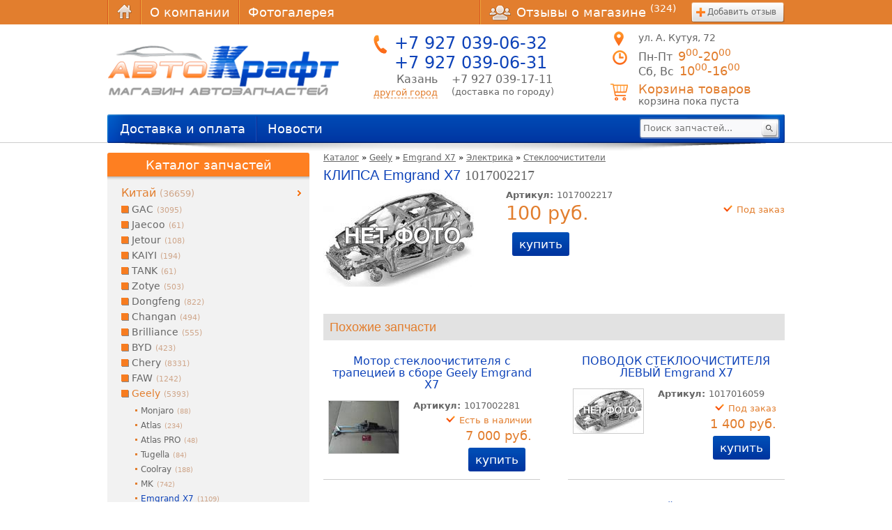

--- FILE ---
content_type: text/html; charset=utf-8
request_url: http://autocraft-kzn.ru/geely/emgrand-x7/elektrika/stekloochistiteli/klipsa-emgrand-x7
body_size: 10344
content:
<!DOCTYPE html>
<!--[if IEMobile 7]><html class="iem7"  lang="ru" dir="ltr"><![endif]-->
<!--[if lte IE 6]><html class="lt-ie9 lt-ie8 lt-ie7"  lang="ru" dir="ltr"><![endif]-->
<!--[if (IE 7)&(!IEMobile)]><html class="lt-ie9 lt-ie8"  lang="ru" dir="ltr"><![endif]-->
<!--[if IE 8]><html class="lt-ie9"  lang="ru" dir="ltr"><![endif]-->
<!--[if (gte IE 9)|(gt IEMobile 7)]><!--><html  lang="ru" dir="ltr"><!--<![endif]-->

<head profile="http://www.w3.org/1999/xhtml/vocab">
  <meta charset="utf-8" />
<link rel="shortcut icon" href="http://autocraft-kzn.ru/favicon.ico" type="image/vnd.microsoft.icon" />
<link rel="canonical" href="http://autocraft-kzn.ru/geely/emgrand-x7/elektrika/stekloochistiteli/klipsa-emgrand-x7" />
<meta name="generator" content="Drupal 7 (http://drupal.org)" />
  <title>КЛИПСА Emgrand X7 1017002217| Автозапчасти «AвтоKрафт»</title>
  <meta http-equiv="cleartype" content="on">

      <meta name="yandex-verification" content="48e6d6c229d39175">
<meta name="google-site-verification" content="sv2MRlPcCKsf2SHSjHgh4dp9eydD-RoPPS7FSRraCF4">
  
  <link type="text/css" rel="stylesheet" href="http://autocraft-kzn.ru/sites/default/files/css/css_791YXBaKKm1ORM_7huSKEsIV9tSWq6wmRkERhuXpN6w.css" media="all" />
<link type="text/css" rel="stylesheet" href="http://autocraft-kzn.ru/sites/default/files/css/css_dulC0JTq7K42l48h_PEW2KxsPJ8N3QSp6n-RzMiqSBc.css" media="all" />
<link type="text/css" rel="stylesheet" href="http://autocraft-kzn.ru/sites/default/files/css/css_pywdeLCF9E5CBXttvL0sTmcQUPXRWLEFt0e-QEN1oTc.css" media="all" />
<link type="text/css" rel="stylesheet" href="http://autocraft-kzn.ru/sites/default/files/css/css_Om4Jv2u4t3H3dh7B8r8Y_UYuGn_QdlfCQtJMe4O3ctM.css" media="all" />
  <script src="http://autocraft-kzn.ru/sites/all/modules/jquery_update/replace/jquery/1.8/jquery.min.js?v=1.8.2"></script>
<script src="http://autocraft-kzn.ru/misc/jquery.once.js?v=1.2"></script>
<script src="http://autocraft-kzn.ru/misc/drupal.js?ssrkow"></script>
<script src="http://autocraft-kzn.ru/sites/all/modules/jquery_update/replace/ui/external/jquery.cookie.js?v=67fb34f6a866c40d0570"></script>
<script src="http://autocraft-kzn.ru/sites/all/modules/jquery_update/replace/misc/jquery.form.min.js?v=2.69"></script>
<script src="http://autocraft-kzn.ru/misc/ajax.js?v=7.42"></script>
<script src="http://autocraft-kzn.ru/sites/all/modules/jquery_update/js/jquery_update.js?v=0.0.1"></script>
<script src="http://autocraft-kzn.ru/sites/all/modules/admin_menu/admin_devel/admin_devel.js?ssrkow"></script>
<script src="http://autocraft-kzn.ru/sites/all/modules/ecart/ecart.js?ssrkow"></script>
<script src="http://autocraft-kzn.ru/sites/all/modules/effectif/effe_base/js/effe_base.js?ssrkow"></script>
<script src="http://autocraft-kzn.ru/sites/default/files/languages/ru_po0n0y4kbQ5Uc2WiI54v3LS7AOaJeZwzu1EXd1aDTb4.js?ssrkow"></script>
<script src="http://autocraft-kzn.ru/sites/all/libraries/colorbox/jquery.colorbox-min.js?ssrkow"></script>
<script src="http://autocraft-kzn.ru/sites/all/modules/colorbox/js/colorbox.js?ssrkow"></script>
<script src="http://autocraft-kzn.ru/sites/all/modules/colorbox/styles/default/colorbox_default_style.js?ssrkow"></script>
<script src="http://autocraft-kzn.ru/sites/all/modules/colorbox/js/colorbox_load.js?ssrkow"></script>
<script src="http://autocraft-kzn.ru/misc/progress.js?v=7.42"></script>
<script src="http://autocraft-kzn.ru/sites/all/modules/ctools/js/modal.js?ssrkow"></script>
<script src="http://autocraft-kzn.ru/sites/all/modules/effectif/effe_modal/js/effe-modal.js?ssrkow"></script>
<script src="http://autocraft-kzn.ru/sites/all/libraries/flexslider/jquery.flexslider-min.js?ssrkow"></script>
<script src="http://autocraft-kzn.ru/sites/all/modules/autocraft/ac_catalog/dhtml_menu.js?ssrkow"></script>
<script src="http://autocraft-kzn.ru/sites/all/themes/autocraft2/js/autocraft.js?ssrkow"></script>
<script src="http://autocraft-kzn.ru/sites/all/themes/autocraft2/js/masonry.pkgd.min.js?ssrkow"></script>
<script>jQuery.extend(Drupal.settings, {"basePath":"\/","pathPrefix":"","ajaxPageState":{"theme":"autocraft2","theme_token":"yJkhwfF7OTM-tCxLPRr96LmlvDFNd8VCxJr1NoyVgrQ","jquery_version":"1.8","js":{"sites\/all\/modules\/jquery_update\/replace\/jquery\/1.8\/jquery.min.js":1,"misc\/jquery.once.js":1,"misc\/drupal.js":1,"sites\/all\/modules\/jquery_update\/replace\/ui\/external\/jquery.cookie.js":1,"sites\/all\/modules\/jquery_update\/replace\/misc\/jquery.form.min.js":1,"misc\/ajax.js":1,"sites\/all\/modules\/jquery_update\/js\/jquery_update.js":1,"sites\/all\/modules\/admin_menu\/admin_devel\/admin_devel.js":1,"sites\/all\/modules\/ecart\/ecart.js":1,"sites\/all\/modules\/effectif\/effe_base\/js\/effe_base.js":1,"public:\/\/languages\/ru_po0n0y4kbQ5Uc2WiI54v3LS7AOaJeZwzu1EXd1aDTb4.js":1,"sites\/all\/libraries\/colorbox\/jquery.colorbox-min.js":1,"sites\/all\/modules\/colorbox\/js\/colorbox.js":1,"sites\/all\/modules\/colorbox\/styles\/default\/colorbox_default_style.js":1,"sites\/all\/modules\/colorbox\/js\/colorbox_load.js":1,"misc\/progress.js":1,"sites\/all\/modules\/ctools\/js\/modal.js":1,"sites\/all\/modules\/effectif\/effe_modal\/js\/effe-modal.js":1,"sites\/all\/libraries\/flexslider\/jquery.flexslider-min.js":1,"sites\/all\/modules\/autocraft\/ac_catalog\/dhtml_menu.js":1,"sites\/all\/themes\/autocraft2\/js\/autocraft.js":1,"sites\/all\/themes\/autocraft2\/js\/masonry.pkgd.min.js":1},"css":{"modules\/system\/system.base.css":1,"modules\/system\/system.menus.css":1,"modules\/system\/system.messages.css":1,"modules\/system\/system.theme.css":1,"sites\/all\/modules\/date\/date_api\/date.css":1,"sites\/all\/modules\/ecart\/ecart.css":1,"modules\/field\/theme\/field.css":1,"modules\/node\/node.css":1,"modules\/user\/user.css":1,"sites\/all\/modules\/views\/css\/views.css":1,"sites\/all\/modules\/ckeditor\/ckeditor.css":1,"sites\/all\/modules\/colorbox\/styles\/default\/colorbox_default_style.css":1,"sites\/all\/modules\/ctools\/css\/ctools.css":1,"sites\/all\/modules\/ctools\/css\/modal.css":1,"sites\/all\/modules\/effectif\/effe_modal\/css\/effe-modal.css":1,"\/assets\/css\/flexslider_img.css":1,"sites\/all\/libraries\/flexslider\/flexslider.css":1,"sites\/all\/modules\/effectif\/effe_content_slide_2\/css\/effe_content_slide_2.css":1,"sites\/all\/modules\/autocraft\/ac_catalog\/dhtml_menu.css":1,"sites\/all\/themes\/autocraft2\/system.menus.css":1,"sites\/all\/themes\/autocraft2\/css\/normalize.css":1,"sites\/all\/themes\/autocraft2\/css\/layouts\/fixed-width.css":1,"sites\/all\/themes\/autocraft2\/css\/page-backgrounds.css":1,"sites\/all\/themes\/autocraft2\/css\/tabs.css":1,"sites\/all\/themes\/autocraft2\/css\/pages.css":1,"sites\/all\/themes\/autocraft2\/css\/blocks.css":1,"sites\/all\/themes\/autocraft2\/css\/navigation.css":1,"sites\/all\/themes\/autocraft2\/css\/views-styles.css":1,"sites\/all\/themes\/autocraft2\/css\/nodes.css":1,"sites\/all\/themes\/autocraft2\/css\/comments.css":1,"sites\/all\/themes\/autocraft2\/css\/forms.css":1,"sites\/all\/themes\/autocraft2\/css\/fields.css":1,"sites\/all\/themes\/autocraft2\/css\/print.css":1,"sites\/all\/themes\/autocraft2\/css\/effe-style.css":1}},"colorbox":{"transition":"elastic","speed":"350","opacity":"0.85","slideshow":false,"slideshowAuto":true,"slideshowSpeed":"2500","slideshowStart":"start slideshow","slideshowStop":"stop slideshow","current":"{current} \u0438\u0437 {total}","previous":"\u00ab \u041d\u0430\u0437\u0430\u0434","next":"\u0412\u043f\u0435\u0440\u0435\u0434 \u00bb","close":"\u0417\u0430\u043a\u0440\u044b\u0442\u044c","overlayClose":true,"maxWidth":"95%","maxHeight":"95%","initialWidth":"300","initialHeight":"250","fixed":true,"scrolling":true},"CToolsModal":{"loadingText":"\u0417\u0430\u0433\u0440\u0443\u0437\u043a\u0430...","closeText":"\u0417\u0430\u043a\u0440\u044b\u0442\u044c \u041e\u043a\u043d\u043e","closeImage":"\u003Cimg src=\u0022http:\/\/autocraft-kzn.ru\/sites\/all\/modules\/ctools\/images\/icon-close-window.png\u0022 alt=\u0022\u0417\u0430\u043a\u0440\u044b\u0442\u044c \u043e\u043a\u043d\u043e\u0022 title=\u0022\u0417\u0430\u043a\u0440\u044b\u0442\u044c \u043e\u043a\u043d\u043e\u0022 \/\u003E","throbber":"\u003Cimg src=\u0022http:\/\/autocraft-kzn.ru\/sites\/all\/modules\/ctools\/images\/throbber.gif\u0022 alt=\u0022\u0417\u0430\u0433\u0440\u0443\u0437\u043a\u0430\u0022 title=\u0022\u0417\u0430\u0433\u0440\u0443\u0437\u043a\u0430...\u0022 \/\u003E"},"effe-style-small":{"modalSize":{"type":"fixed","width":460,"height":140,"contentRight":120,"contentBottom":0},"modalOptions":{"opacity":0.8,"background-color":"#000000"},"closeText":"","throbber":"\u003Cimg src=\u0022http:\/\/autocraft-kzn.ru\/sites\/all\/modules\/effectif\/effe_modal\/images\/ajax-loader.gif\u0022 alt=\u0022\u0022 \/\u003E","animation":"fadeIn","animationSpeed":"fast","modalTheme":"EffeModalPopup"},"effe-style-medium":{"modalSize":{"type":"fixed","width":500,"height":140,"contentRight":40,"contentBottom":0},"modalOptions":{"opacity":0.8,"background-color":"#000000"},"closeText":"","throbber":"\u003Cimg src=\u0022http:\/\/autocraft-kzn.ru\/sites\/all\/modules\/effectif\/effe_modal\/images\/ajax-loader.gif\u0022 alt=\u0022\u0022 \/\u003E","animation":"fadeIn","animationSpeed":"fast","modalTheme":"EffeModalPopup"},"effe-style-big":{"modalSize":{"type":"fixed","width":850,"height":500,"contentRight":40,"contentBottom":0},"modalOptions":{"opacity":0.8,"background-color":"#000000"},"closeText":"","throbber":"\u003Cimg src=\u0022http:\/\/autocraft-kzn.ru\/sites\/all\/modules\/effectif\/effe_modal\/images\/ajax-loader.gif\u0022 alt=\u0022\u0022 \/\u003E","animation":"fadeIn","animationSpeed":"fast","modalTheme":"EffeModalPopup"},"effe-style-medium-2":{"modalSize":{"type":"fixed","width":500,"height":140,"contentRight":120,"contentBottom":0},"modalOptions":{"opacity":0.8,"background-color":"#000000"},"closeText":"","throbber":"\u003Cimg src=\u0022http:\/\/autocraft-kzn.ru\/sites\/all\/modules\/effectif\/effe_modal\/images\/ajax-loader.gif\u0022 alt=\u0022\u0022 \/\u003E","animation":"fadeIn","animationSpeed":"fast","modalTheme":"EffeModalPopup"},"effe-style-big-2":{"modalSize":{"type":"fixed","width":850,"height":500,"contentRight":120,"contentBottom":0},"modalOptions":{"opacity":0.8,"background-color":"#000000"},"closeText":"","throbber":"\u003Cimg src=\u0022http:\/\/autocraft-kzn.ru\/sites\/all\/modules\/effectif\/effe_modal\/images\/ajax-loader.gif\u0022 alt=\u0022\u0022 \/\u003E","animation":"fadeIn","animationSpeed":"fast","modalTheme":"EffeModalPopup"},"effeDhtmlMenu":{"nav":"none","animation":{"effects":{"height":"height","opacity":"opacity","width":false},"speed":500},"effects":{"siblings":"close-same-tree","children":"none","remember":false}}});</script>
      <!--[if lt IE 9]>
    <script src="/sites/all/themes/zen/js/html5-respond.js"></script>
    <![endif]-->
  </head>
<body class="html not-front not-logged-in one-sidebar sidebar-first page-node page-node- page-node-11512 node-type-product section-geely" >
      
<div id="page">
  <div id="header-wrapper">
    <div id="top-panel-wrapper">
      <div class="page-section">
        <div id="top-panel" class="clearfix">
                    <nav id="top-menu" role="navigation">
            <div class="element-invisible">Верхнее меню</div><ul class="links inline-float clearfix"><li class="menu-3095 first"><a href="http://autocraft-kzn.ru/" title="">Главная</a></li>
<li class="menu-677"><a href="http://autocraft-kzn.ru/about">О компании</a></li>
<li class="menu-3150 last"><a href="http://autocraft-kzn.ru/photo">Фотогалерея</a></li>
</ul>          </nav>
          
                    <div id="reviews">
            <div class="element-invisible">Отзывы</div><ul class="links inline-float"><li class="reviews first"><a href="http://autocraft.pro/guestbook" rel="nofollow"><span class="icon"></span>Отзывы о магазине <sup class="count">(324)</sup></a></li>
<li class="add-review last"><a href="http://autocraft.pro/guestbook/sign" rel="nofollow">Добавить отзыв</a></li>
</ul>          </div>
                  </div><!--/#top-panel-->
      </div>
    </div><!--/#top-panel-wrapper-->

    <div class="page-section">
      <header id="header" role="banner" class="">

                  <a href="http://autocraft-kzn.ru/" title="Главная" rel="nofollow" id="logo"><img src="http://autocraft-kzn.ru/sites/all/themes/autocraft2/logo.png" alt="Главная" /></a>
        
       <div class="phones">
         <div class="icon"></div>
         <div class="phone main-phone">
           <div class="phone-8800" style="margin-bottom: 10px;">
            <div class="number">
              +7 927 039-06-32
            </div>
             <!--<div class="desc">звонок по России бесплатный</div>-->
           </div>
           <div class="phone-8800">
            <div class="number">
              +7 927 039-06-31
            </div>
             <!--<div class="desc">звонок по России бесплатный</div>-->
           </div>
         </div>
         <div class="filials"><div class="main"><div class="filial"><div class="city">Казань<br/><a href="http://autocraft-kzn.ru/e-modal/ac_forms_no_my_city/nojs" rel="nofollow" class="ctools-use-modal ctools-modal-effe-style-medium city-select">другой город</a></div><div class="filial-phones"><div class="phone"><span class="number">+7 927 039-17-11</span><span class="desc">(доставка по городу)</span></div></div></div></div></div>       </div>
                <div class="address">
            <div class="icon"></div>
            <div class="value">
              ул. А. Кутуя, 72
            </div>
          </div>
                 <div class="worktime-shedule">
         <div class="icon"></div>
         <div class="worktime">
           <span class="days">Пн-Пт</span>
           <span class="time">9<sup>00</sup>-20<sup>00</sup></span>
         </div>
         <div class="worktime">
           <span class="days">Сб, Вс</span>
           <span class="time">10<sup>00</sup>-16<sup>00</sup></span>
         </div>
       </div>
        <div class="cart" style="float: right;left: 446px;bottom: 0;">
          
<div id="block-ecart-shopping-cart" class="block block-ecart collapsible collapsed first last odd">

        <div  class="block__title block-title">Корзина товаров</div>
    
  <div class="icon"></div>  <div class="cart-state empty-message">корзина пока пуста</div>
</div><!-- /.block -->
        </div>
      </header>
    </div>
  </div>

  <div id="main-wrapper">
    <div id="main" class="page-section">

      <div id="content" class="column" role="main">
        
        <div class="breadcrumb" xmlns:v="http://rdf.data-vocabulary.org/#"><span class="inline odd first" typeof="v:Breadcrumb"><a href="http://autocraft-kzn.ru/" rel="v:url" property="v:title">Каталог</a></span> <span class="delimiter">»</span> <span class="inline even" typeof="v:Breadcrumb"><a href="http://autocraft-kzn.ru/geely" rel="v:url" property="v:title">Geely</a></span> <span class="delimiter">»</span> <span class="inline odd" typeof="v:Breadcrumb"><a href="http://autocraft-kzn.ru/geely/emgrand-x7" rel="v:url" property="v:title">Emgrand X7</a></span> <span class="delimiter">»</span> <span class="inline even" typeof="v:Breadcrumb"><a href="http://autocraft-kzn.ru/geely/emgrand-x7/elektrika" rel="v:url" property="v:title">Электрика</a></span> <span class="delimiter">»</span> <span class="inline odd last" typeof="v:Breadcrumb"><a href="http://autocraft-kzn.ru/geely/emgrand-x7/elektrika/stekloochistiteli" rel="v:url" property="v:title">Стеклоочистители</a></span></div>        <a id="main-content"></a>
                          <h1 class="title" id="page-title">КЛИПСА Emgrand X7 <span class="sku">1017002217</span></h1>
                                                
        <div class="content-wrapper">
          



<article
  class="auto-product node-11512 node node-product view-mode-full clearfix">

  
    <div class="product-info clearfix">
    <div class="left">
      <div class="product-image"><a href="http://autocraft-kzn.ru/sites/default/files/styles/large/public/default_images/default_part_0.jpg?itok=PCgsZF5v" title="КЛИПСА Emgrand X7" class="colorbox" rel="gallery-node-11512"><img src="http://autocraft-kzn.ru/sites/default/files/styles/medium/public/default_images/default_part_0.jpg?itok=yZUmBU7j" alt="" title="" /></a></div>    </div>
    <div class="right">
      <div class="articul"><span class="label">Артикул: </span>1017002217</div><div class="product-stock stock-out">Под заказ</div>
      <div class="price">
      <div class="ecart-price">100 руб.</div>      </div>
      <div class="ecart-add-to-cart"><a href="http://autocraft-kzn.ru/cart/add/11512/nojs" class="button ecart-add-to-cart-link" rel="nofollow" id="ecart-add-to-cart-link-11512">купить</a></div>    </div>
  </div>
  <div class="product-addons clearfix"><h2 class="addons-title">Похожие запчасти</h2><div class="view view-products view-id-products view-display-id-addons view-dom-id-344172eb22849b38ba7a644c8f1ac3fe">
        
  
  
      <div class="view-content">
        <div class="product col-1">
    
  <div class="title"><a href="http://autocraft-kzn.ru/geely/emgrand-x7/elektrika/stekloochistiteli/motor-stekloochestitelya-s-trapeciey-v-sbore-emgrand-x7">Мотор стеклоочистителя с трапецией в сборе Geely Emgrand X7</a></div>


  <div class="product-image"><a href="http://autocraft-kzn.ru/sites/default/files/styles/large/public/images/products/motor_stekloochistitelya_s_trapeciey_v_sbore_geely_emgrand_x7_1017002281.jpg?itok=DXwc19wA" title="Мотор стеклоочистителя с трапецией в сборе Geely Emgrand X7  1017002281" class="colorbox" rel="products_gallery"><img src="http://autocraft-kzn.ru/sites/default/files/styles/thumbnail/public/images/products/motor_stekloochistitelya_s_trapeciey_v_sbore_geely_emgrand_x7_1017002281.jpg?itok=ETT78Dk4" width="100" height="75" alt="Мотор стеклоочистителя с трапецией в сборе Geely Emgrand X7 1017002281" title="Мотор стеклоочистителя с трапецией в сборе Geely Emgrand X7  1017002281" /></a></div>  <div class="product-info clearfix">
    <div class="articul"><span class="label">Артикул: </span>1017002281</div><div class="product-stock stock-in">Есть в наличии</div>
    <div class="price">
      <div class="ecart-price">7 000 руб.</div>    </div>

    <div class="ecart-add-to-cart"><a href="http://autocraft-kzn.ru/cart/add/11505/nojs" class="button ecart-add-to-cart-link" rel="nofollow" id="ecart-add-to-cart-link-11505">купить</a></div>  </div>

  </div>
  <div class="product col-2">
    
  <div class="title"><a href="http://autocraft-kzn.ru/geely/emgrand-x7/elektrika/stekloochistiteli/povodok-stekloochistitelya-levyy-emgrand-x7">ПОВОДОК СТЕКЛООЧИСТИТЕЛЯ ЛЕВЫЙ Emgrand X7</a></div>


  <div class="product-image"><a href="http://autocraft-kzn.ru/sites/default/files/styles/large/public/default_images/default_part_0.jpg?itok=PCgsZF5v" title="ПОВОДОК СТЕКЛООЧИСТИТЕЛЯ ЛЕВЫЙ Emgrand X7" class="colorbox" rel="products_gallery"><img src="http://autocraft-kzn.ru/sites/default/files/styles/thumbnail/public/default_images/default_part_0.jpg?itok=Mk45PQWD" alt="" title="" /></a></div>  <div class="product-info clearfix">
    <div class="articul"><span class="label">Артикул: </span>1017016059</div><div class="product-stock stock-out">Под заказ</div>
    <div class="price">
      <div class="ecart-price">1 400 руб.</div>    </div>

    <div class="ecart-add-to-cart"><a href="http://autocraft-kzn.ru/cart/add/11506/nojs" class="button ecart-add-to-cart-link" rel="nofollow" id="ecart-add-to-cart-link-11506">купить</a></div>  </div>

  </div>
  <div class="product col-1">
    
  <div class="title"><a href="http://autocraft-kzn.ru/geely/emgrand-x7/elektrika/stekloochistiteli/shchetka-stekl-emgrand-x7">Щетка стекл Emgrand X7</a></div>


  <div class="product-image"><a href="http://autocraft-kzn.ru/sites/default/files/styles/large/public/default_images/default_part_0.jpg?itok=PCgsZF5v" title="Щетка стекл Emgrand X7" class="colorbox" rel="products_gallery"><img src="http://autocraft-kzn.ru/sites/default/files/styles/thumbnail/public/default_images/default_part_0.jpg?itok=Mk45PQWD" alt="" title="" /></a></div>  <div class="product-info clearfix">
    <div class="articul"><span class="label">Артикул: </span>3397004673</div><div class="product-stock stock-out">Под заказ</div>
    <div class="price">
      <div class="ecart-price">550 руб.</div>    </div>

    <div class="ecart-add-to-cart"><a href="http://autocraft-kzn.ru/cart/add/11507/nojs" class="button ecart-add-to-cart-link" rel="nofollow" id="ecart-add-to-cart-link-11507">купить</a></div>  </div>

  </div>
  <div class="product col-2">
    
  <div class="title"><a href="http://autocraft-kzn.ru/geely/emgrand-x7/elektrika/stekloochistiteli/zaglushka-gayki-dvornikov-emgrand-x7">ЗАГЛУШКА ГАЙКИ ДВОРНИКОВ Emgrand X7</a></div>


  <div class="product-image"><a href="http://autocraft-kzn.ru/sites/default/files/styles/large/public/default_images/default_part_0.jpg?itok=PCgsZF5v" title="ЗАГЛУШКА ГАЙКИ ДВОРНИКОВ Emgrand X7" class="colorbox" rel="products_gallery"><img src="http://autocraft-kzn.ru/sites/default/files/styles/thumbnail/public/default_images/default_part_0.jpg?itok=Mk45PQWD" alt="" title="" /></a></div>  <div class="product-info clearfix">
    <div class="articul"><span class="label">Артикул: </span>1017019829</div><div class="product-stock stock-out">Под заказ</div>
    <div class="price">
      <div class="ecart-price">100 руб.</div>    </div>

    <div class="ecart-add-to-cart"><a href="http://autocraft-kzn.ru/cart/add/11508/nojs" class="button ecart-add-to-cart-link" rel="nofollow" id="ecart-add-to-cart-link-11508">купить</a></div>  </div>

  </div>
  <div class="product col-1">
    
  <div class="title"><a href="http://autocraft-kzn.ru/geely/emgrand-x7/elektrika/stekloochistiteli/povodok-stekloochistitelya-pravyy-emgrand-x7">ПОВОДОК СТЕКЛООЧИСТИТЕЛЯ ПРАВЫЙ Emgrand X7</a></div>


  <div class="product-image"><a href="http://autocraft-kzn.ru/sites/default/files/styles/large/public/default_images/default_part_0.jpg?itok=PCgsZF5v" title="ПОВОДОК СТЕКЛООЧИСТИТЕЛЯ ПРАВЫЙ Emgrand X7" class="colorbox" rel="products_gallery"><img src="http://autocraft-kzn.ru/sites/default/files/styles/thumbnail/public/default_images/default_part_0.jpg?itok=Mk45PQWD" alt="" title="" /></a></div>  <div class="product-info clearfix">
    <div class="articul"><span class="label">Артикул: </span>1017016060</div><div class="product-stock stock-out">Под заказ</div>
    <div class="price">
      <div class="ecart-price">1 000 руб.</div>    </div>

    <div class="ecart-add-to-cart"><a href="http://autocraft-kzn.ru/cart/add/11509/nojs" class="button ecart-add-to-cart-link" rel="nofollow" id="ecart-add-to-cart-link-11509">купить</a></div>  </div>

  </div>
  <div class="product col-2">
    
  <div class="title"><a href="http://autocraft-kzn.ru/geely/emgrand-x7/elektrika/stekloochistiteli/shchetka-stekl-emgrand-x7-0">Щетка стекл Emgrand X7</a></div>


  <div class="product-image"><a href="http://autocraft-kzn.ru/sites/default/files/styles/large/public/default_images/default_part_0.jpg?itok=PCgsZF5v" title="Щетка стекл Emgrand X7" class="colorbox" rel="products_gallery"><img src="http://autocraft-kzn.ru/sites/default/files/styles/thumbnail/public/default_images/default_part_0.jpg?itok=Mk45PQWD" alt="" title="" /></a></div>  <div class="product-info clearfix">
    <div class="articul"><span class="label">Артикул: </span>3397004669</div><div class="product-stock stock-out">Под заказ</div>
    <div class="price">
      <div class="ecart-price">350 руб.</div>    </div>

    <div class="ecart-add-to-cart"><a href="http://autocraft-kzn.ru/cart/add/11510/nojs" class="button ecart-add-to-cart-link" rel="nofollow" id="ecart-add-to-cart-link-11510">купить</a></div>  </div>

  </div>
  <div class="product col-1">
    
  <div class="title"><a href="http://autocraft-kzn.ru/geely/emgrand-x7/elektrika/stekloochistiteli/dvornik-zadniy-v-sbore-emgrand-x7">ДВОРНИК ЗАДНИЙ В СБОРЕ Emgrand X7</a></div>


  <div class="product-image"><a href="http://autocraft-kzn.ru/sites/default/files/styles/large/public/default_images/default_part_0.jpg?itok=PCgsZF5v" title="ДВОРНИК ЗАДНИЙ В СБОРЕ Emgrand X7" class="colorbox" rel="products_gallery"><img src="http://autocraft-kzn.ru/sites/default/files/styles/thumbnail/public/default_images/default_part_0.jpg?itok=Mk45PQWD" alt="" title="" /></a></div>  <div class="product-info clearfix">
    <div class="articul"><span class="label">Артикул: </span>1017020149</div><div class="product-stock stock-out">Под заказ</div>
    <div class="price">
      <div class="ecart-price">370 руб.</div>    </div>

    <div class="ecart-add-to-cart"><a href="http://autocraft-kzn.ru/cart/add/11511/nojs" class="button ecart-add-to-cart-link" rel="nofollow" id="ecart-add-to-cart-link-11511">купить</a></div>  </div>

  </div>
  <div class="product col-2">
    
  <div class="title"><a href="http://autocraft-kzn.ru/geely/emgrand-x7/elektrika/stekloochistiteli/bachok-stekloomyvatelya-emgrand-x7">Бачок стеклоомывателя Geely Emgrand X7</a></div>


  <div class="product-image"><a href="http://autocraft-kzn.ru/sites/default/files/styles/large/public/images/products/bachok_stekloomyvatelya_geely_emgrand_x7_1017002274.jpg?itok=i90H8ezp" title="Бачок стеклоомывателя Geely Emgrand X7  1017002274" class="colorbox" rel="products_gallery"><img src="http://autocraft-kzn.ru/sites/default/files/styles/thumbnail/public/images/products/bachok_stekloomyvatelya_geely_emgrand_x7_1017002274.jpg?itok=unbMAaxl" width="100" height="75" alt="Бачок стеклоомывателя Geely Emgrand X7 1017002274" title="Бачок стеклоомывателя Geely Emgrand X7  1017002274" /></a></div>  <div class="product-info clearfix">
    <div class="articul"><span class="label">Артикул: </span>1017002274</div><div class="product-stock stock-in">Есть в наличии</div>
    <div class="price">
      <div class="ecart-price">6 000 руб.</div>    </div>

    <div class="ecart-add-to-cart"><a href="http://autocraft-kzn.ru/cart/add/11513/nojs" class="button ecart-add-to-cart-link" rel="nofollow" id="ecart-add-to-cart-link-11513">купить</a></div>  </div>

  </div>
  <div class="product col-1">
    
  <div class="title"><a href="http://autocraft-kzn.ru/geely/emgrand-x7/elektrika/stekloochistiteli/forsunka-stekloomyvatelya-v-sbore-emgrand-x7">ФОРСУНКА СТЕКЛООМЫВАТЕЛЯ В СБОРЕ Emgrand X7</a></div>


  <div class="product-image"><a href="http://autocraft-kzn.ru/sites/default/files/styles/large/public/default_images/default_part_0.jpg?itok=PCgsZF5v" title="ФОРСУНКА СТЕКЛООМЫВАТЕЛЯ В СБОРЕ Emgrand X7" class="colorbox" rel="products_gallery"><img src="http://autocraft-kzn.ru/sites/default/files/styles/thumbnail/public/default_images/default_part_0.jpg?itok=Mk45PQWD" alt="" title="" /></a></div>  <div class="product-info clearfix">
    <div class="articul"><span class="label">Артикул: </span>1017002215</div><div class="product-stock stock-out">Под заказ</div>
    <div class="price">
      <div class="ecart-price">130 руб.</div>    </div>

    <div class="ecart-add-to-cart"><a href="http://autocraft-kzn.ru/cart/add/11514/nojs" class="button ecart-add-to-cart-link" rel="nofollow" id="ecart-add-to-cart-link-11514">купить</a></div>  </div>

  </div>
  <div class="product col-2">
    
  <div class="title"><a href="http://autocraft-kzn.ru/geely/emgrand-x7/elektrika/stekloochistiteli/motor-omyvatelya-emgrand-x7">Мотор омывателя Geely Emgrand X7</a></div>


  <div class="product-image"><a href="http://autocraft-kzn.ru/sites/default/files/styles/large/public/images/products/motor_omyvatelya_geely_emgrand_x7_1017015311.jpg?itok=Ilo-Inp0" title="Мотор омывателя Geely Emgrand X7  1017015311" class="colorbox" rel="products_gallery"><img src="http://autocraft-kzn.ru/sites/default/files/styles/thumbnail/public/images/products/motor_omyvatelya_geely_emgrand_x7_1017015311.jpg?itok=42aU744X" width="100" height="75" alt="Мотор омывателя Geely Emgrand X7 1017015311" title="Мотор омывателя Geely Emgrand X7  1017015311" /></a></div>  <div class="product-info clearfix">
    <div class="articul"><span class="label">Артикул: </span>1017015311</div><div class="product-stock stock-in">Есть в наличии</div>
    <div class="price">
      <div class="ecart-price">220 руб.</div>    </div>

    <div class="ecart-add-to-cart"><a href="http://autocraft-kzn.ru/cart/add/11515/nojs" class="button ecart-add-to-cart-link" rel="nofollow" id="ecart-add-to-cart-link-11515">купить</a></div>  </div>

  </div>
    </div>
  
  
  
  
  
  
</div></div>
    

</article><!-- /.node -->

        </div>

              </div><!-- /#content -->

      <div id="navigation">
        <div class="wrapper clearfix">
          <div class="left-light">
            <div class="right-light clearfix">
                              <nav id="main-menu" role="navigation">
                  <div class="element-invisible">Главное меню</div><ul class="links inline-float clearfix"><li class="menu-678 first"><a href="http://autocraft-kzn.ru/dostavka-i-oplata">Доставка и оплата</a></li>
<li class="menu-526 last"><a href="http://autocraft.pro/news" title="" rel="nofollow">Новости</a></li>
</ul>                </nav>
              
              
<div id="block-views-exp-products-search-page" class="block block-views first last odd">

      
  <form class="clearfix" action="http://autocraft-kzn.ru/search" method="get" id="views-exposed-form-products-search-page" accept-charset="UTF-8"><div><div class="views-exposed-form">
  <div class="views-exposed-widgets clearfix">
          <div id="edit-keys-wrapper" class="views-exposed-widget views-widget-filter-search_api_views_fulltext">
                        <div class="views-widget">
          <div class="form-item form-type-textfield form-item-keys">
 <input placeholder="Поиск запчастей..." type="text" id="edit-keys" name="keys" value="" size="30" maxlength="128" class="form-text" />
</div>
        </div>
              </div>
                    <div class="views-exposed-widget views-submit-button">
      <input type="submit" id="edit-submit-products-search" name="" value="Найти" class="form-submit" />    </div>
      </div>
</div>
</div></form>
</div><!-- /.block -->

            </div><!--/.right-light-->
          </div><!--/.left-light -->
        </div><!--/.wrapper-->
      </div><!-- /#navigation -->

      
              <aside class="sidebars">
            <section class="region region-sidebar-first column sidebar">
    <div id="block-ac-catalog-catalog-menu" class="block block-ac-catalog first odd">

        <div  class="block__title block-title">Каталог запчастей</div>
    
  <ul class="menu"><li class="expanded active-trail dhtml-menu first" id="dhtml-menu-4053"><a href="#">Китай<span class="count">(36659)</span></a><ul class="menu"><li class="collapsed start-collapsed dhtml-menu first" id="dhtml-menu-7328"><a href="http://autocraft-kzn.ru/gac"><span class="name">GAC</span><span class="count">(3095)</span></a></li>
<li class="collapsed start-collapsed dhtml-menu" id="dhtml-menu-7324"><a href="http://autocraft-kzn.ru/jaecoo"><span class="name">Jaecoo</span><span class="count">(61)</span></a></li>
<li class="collapsed start-collapsed dhtml-menu" id="dhtml-menu-7317"><a href="http://autocraft-kzn.ru/jetour"><span class="name">Jetour</span><span class="count">(108)</span></a></li>
<li class="collapsed start-collapsed dhtml-menu" id="dhtml-menu-7302"><a href="http://autocraft-kzn.ru/kaiyi"><span class="name">KAIYI</span><span class="count">(194)</span></a></li>
<li class="collapsed start-collapsed dhtml-menu" id="dhtml-menu-7295"><a href="http://autocraft-kzn.ru/tank"><span class="name">TANK</span><span class="count">(61)</span></a></li>
<li class="collapsed start-collapsed dhtml-menu" id="dhtml-menu-7255"><a href="http://autocraft-kzn.ru/zotye"><span class="name">Zotye</span><span class="count">(503)</span></a></li>
<li class="collapsed start-collapsed dhtml-menu" id="dhtml-menu-7250"><a href="http://autocraft-kzn.ru/dongfeng"><span class="name">Dongfeng</span><span class="count">(822)</span></a></li>
<li class="collapsed start-collapsed dhtml-menu" id="dhtml-menu-7208"><a href="http://autocraft-kzn.ru/changan"><span class="name">Changan</span><span class="count">(494)</span></a></li>
<li class="collapsed start-collapsed dhtml-menu" id="dhtml-menu-4054"><a href="http://autocraft-kzn.ru/brilliance"><span class="name">Brilliance</span><span class="count">(555)</span></a></li>
<li class="collapsed start-collapsed dhtml-menu" id="dhtml-menu-4055"><a href="http://autocraft-kzn.ru/byd"><span class="name">BYD</span><span class="count">(423)</span></a></li>
<li class="collapsed start-collapsed dhtml-menu" id="dhtml-menu-4061"><a href="http://autocraft-kzn.ru/chery"><span class="name">Chery</span><span class="count">(8331)</span></a></li>
<li class="collapsed start-collapsed dhtml-menu" id="dhtml-menu-7169"><a href="http://autocraft-kzn.ru/faw-cars"><span class="name">FAW</span><span class="count">(1242)</span></a></li>
<li class="expanded active-trail dhtml-menu" id="dhtml-menu-4056"><a href="http://autocraft-kzn.ru/geely"><span class="name">Geely</span><span class="count">(5393)</span></a><ul class="menu"><li class="leaf dhtml-menu first" id="dhtml-menu-7301"><a href="http://autocraft-kzn.ru/geely/monjaro"><span class="name">Monjaro</span><span class="count">(88)</span></a></li>
<li class="leaf dhtml-menu" id="dhtml-menu-7263"><a href="http://autocraft-kzn.ru/geely/atlas"><span class="name">Atlas</span><span class="count">(234)</span></a></li>
<li class="leaf dhtml-menu" id="dhtml-menu-7300"><a href="http://autocraft-kzn.ru/geely/atlas-pro"><span class="name">Atlas PRO</span><span class="count">(48)</span></a></li>
<li class="leaf dhtml-menu" id="dhtml-menu-7289"><a href="http://autocraft-kzn.ru/geely/tugella"><span class="name">Tugella</span><span class="count">(84)</span></a></li>
<li class="leaf dhtml-menu" id="dhtml-menu-7264"><a href="http://autocraft-kzn.ru/geely/coolray"><span class="name">Coolray</span><span class="count">(188)</span></a></li>
<li class="leaf dhtml-menu" id="dhtml-menu-4066"><a href="http://autocraft-kzn.ru/geely/geely-mk"><span class="name">MK</span><span class="count">(742)</span></a></li>
<li class="leaf active-trail active dhtml-menu" id="dhtml-menu-7167"><a href="http://autocraft-kzn.ru/geely/emgrand-x7"><span class="name">Emgrand X7</span><span class="count">(1109)</span></a></li>
<li class="leaf dhtml-menu" id="dhtml-menu-7239"><a href="http://autocraft-kzn.ru/geely/emgrand-ex8"><span class="name">Emgrand EX8</span><span class="count">(25)</span></a></li>
<li class="leaf dhtml-menu" id="dhtml-menu-7185"><a href="http://autocraft-kzn.ru/geely/gc6"><span class="name">GC6</span><span class="count">(539)</span></a></li>
<li class="leaf dhtml-menu" id="dhtml-menu-4067"><a href="http://autocraft-kzn.ru/geely/geely-mk-cross"><span class="name">MK CROSS</span><span class="count">(720)</span></a></li>
<li class="leaf dhtml-menu" id="dhtml-menu-4069"><a href="http://autocraft-kzn.ru/geely/geely-vision"><span class="name">Vision</span><span class="count">(308)</span></a></li>
<li class="leaf dhtml-menu" id="dhtml-menu-4068"><a href="http://autocraft-kzn.ru/geely/geely-otaka"><span class="name">Otaka</span><span class="count">(539)</span></a></li>
<li class="leaf dhtml-menu last" id="dhtml-menu-4065"><a href="http://autocraft-kzn.ru/geely/geely-emgrand"><span class="name">Emgrand</span><span class="count">(769)</span></a></li>
</ul></li>
<li class="collapsed start-collapsed dhtml-menu" id="dhtml-menu-4057"><a href="http://autocraft-kzn.ru/great-wall"><span class="name">Great Wall</span><span class="count">(5636)</span></a></li>
<li class="collapsed start-collapsed dhtml-menu" id="dhtml-menu-4058"><a href="http://autocraft-kzn.ru/hafei"><span class="name">Hafei</span><span class="count">(506)</span></a></li>
<li class="collapsed start-collapsed dhtml-menu" id="dhtml-menu-7128"><a href="http://autocraft-kzn.ru/haima"><span class="name">Haima</span><span class="count">(420)</span></a></li>
<li class="collapsed start-collapsed dhtml-menu" id="dhtml-menu-7143"><a href="http://autocraft-kzn.ru/jac-rein"><span class="name">JAC</span><span class="count">(371)</span></a></li>
<li class="collapsed start-collapsed dhtml-menu" id="dhtml-menu-4060"><a href="http://autocraft-kzn.ru/lifan"><span class="name">Lifan</span><span class="count">(5971)</span></a></li>
<li class="collapsed start-collapsed dhtml-menu" id="dhtml-menu-7192"><a href="http://autocraft-kzn.ru/sma-maple"><span class="name">SMA Maple</span><span class="count">(112)</span></a></li>
<li class="collapsed start-collapsed dhtml-menu" id="dhtml-menu-7144"><a href="http://autocraft-kzn.ru/zx-auto"><span class="name">ZX Auto</span><span class="count">(35)</span></a></li>
<li class="collapsed start-collapsed dhtml-menu" id="dhtml-menu-7268"><a href="http://autocraft-kzn.ru/haval"><span class="name">Haval</span><span class="count">(1879)</span></a></li>
<li class="collapsed start-collapsed dhtml-menu" id="dhtml-menu-7293"><a href="http://autocraft-kzn.ru/omoda"><span class="name">Omoda</span><span class="count">(211)</span></a></li>
<li class="collapsed start-collapsed dhtml-menu last" id="dhtml-menu-7298"><a href="http://autocraft-kzn.ru/moskvich"><span class="name">Москвич</span><span class="count">(236)</span></a></li>
</ul></li>
<li class="collapsed start-collapsed dhtml-menu" id="dhtml-menu-2789"><a href="#">Европа<span class="count">(1992)</span></a><ul class="menu"><li class="collapsed start-collapsed dhtml-menu first" id="dhtml-menu-2793"><a href="http://autocraft-kzn.ru/skoda"><span class="name">Skoda</span><span class="count">(260)</span></a></li>
<li class="collapsed start-collapsed dhtml-menu" id="dhtml-menu-2791"><a href="http://autocraft-kzn.ru/opel"><span class="name">Opel</span><span class="count">(421)</span></a></li>
<li class="collapsed start-collapsed dhtml-menu" id="dhtml-menu-2790"><a href="http://autocraft-kzn.ru/fiat"><span class="name">Fiat</span><span class="count">(82)</span></a></li>
<li class="collapsed start-collapsed dhtml-menu" id="dhtml-menu-2792"><a href="http://autocraft-kzn.ru/renault"><span class="name">Renault</span><span class="count">(726)</span></a></li>
<li class="collapsed start-collapsed dhtml-menu last" id="dhtml-menu-2794"><a href="http://autocraft-kzn.ru/ford"><span class="name">Ford</span><span class="count">(503)</span></a></li>
</ul></li>
<li class="collapsed start-collapsed dhtml-menu" id="dhtml-menu-5895"><a href="#">Корея<span class="count">(4467)</span></a><ul class="menu"><li class="collapsed start-collapsed dhtml-menu first" id="dhtml-menu-5896"><a href="http://autocraft-kzn.ru/chevrolet"><span class="name">Chevrolet</span><span class="count">(1643)</span></a></li>
<li class="collapsed start-collapsed dhtml-menu" id="dhtml-menu-5898"><a href="http://autocraft-kzn.ru/hyundai"><span class="name">Hyundai</span><span class="count">(1421)</span></a></li>
<li class="collapsed start-collapsed dhtml-menu" id="dhtml-menu-5897"><a href="http://autocraft-kzn.ru/daewoo"><span class="name">Daewoo</span><span class="count">(681)</span></a></li>
<li class="collapsed start-collapsed dhtml-menu last" id="dhtml-menu-5899"><a href="http://autocraft-kzn.ru/kia"><span class="name">KIA</span><span class="count">(722)</span></a></li>
</ul></li>
<li class="collapsed start-collapsed dhtml-menu" id="dhtml-menu-2426"><a href="#">Иран<span class="count">(291)</span></a><ul class="menu"><li class="collapsed start-collapsed dhtml-menu first last" id="dhtml-menu-7127"><a href="http://autocraft-kzn.ru/sammand"><span class="name">Iran Khodro</span><span class="count">(291)</span></a></li>
</ul></li>
<li class="collapsed start-collapsed dhtml-menu" id="dhtml-menu-6807"><a href="#">Япония<span class="count">(1445)</span></a><ul class="menu"><li class="collapsed start-collapsed dhtml-menu first" id="dhtml-menu-6810"><a href="http://autocraft-kzn.ru/nissan"><span class="name">Nissan</span><span class="count">(281)</span></a></li>
<li class="collapsed start-collapsed dhtml-menu" id="dhtml-menu-6808"><a href="http://autocraft-kzn.ru/mazda"><span class="name">Mazda</span><span class="count">(362)</span></a></li>
<li class="collapsed start-collapsed dhtml-menu" id="dhtml-menu-6809"><a href="http://autocraft-kzn.ru/mitsubishi"><span class="name">Mitsubishi</span><span class="count">(287)</span></a></li>
<li class="collapsed start-collapsed dhtml-menu" id="dhtml-menu-6811"><a href="http://autocraft-kzn.ru/suzuki"><span class="name">Suzuki</span><span class="count">(51)</span></a></li>
<li class="collapsed start-collapsed dhtml-menu" id="dhtml-menu-6812"><a href="http://autocraft-kzn.ru/toyota"><span class="name">Toyota</span><span class="count">(434)</span></a></li>
<li class="collapsed start-collapsed dhtml-menu last" id="dhtml-menu-6813"><a href="http://autocraft-kzn.ru/honda"><span class="name">Honda</span><span class="count">(30)</span></a></li>
</ul></li>
<li class="collapsed start-collapsed dhtml-menu last" id="dhtml-menu-5108"><a href="#">ГРУЗОВЫЕ<span class="count">(5714)</span></a><ul class="menu"><li class="collapsed start-collapsed dhtml-menu first" id="dhtml-menu-7125"><a href="http://autocraft-kzn.ru/baw"><span class="name">BAW</span><span class="count">(3836)</span></a></li>
<li class="collapsed start-collapsed dhtml-menu" id="dhtml-menu-7126"><a href="http://autocraft-kzn.ru/shaanxi"><span class="name">Shaanxi</span><span class="count">(319)</span></a></li>
<li class="collapsed start-collapsed dhtml-menu" id="dhtml-menu-5111"><a href="http://autocraft-kzn.ru/cummins-gaz"><span class="name">Cummins, Газз</span><span class="count">(315)</span></a></li>
<li class="collapsed start-collapsed dhtml-menu" id="dhtml-menu-7129"><a href="http://autocraft-kzn.ru/foton"><span class="name">Foton</span><span class="count">(211)</span></a></li>
<li class="collapsed start-collapsed dhtml-menu" id="dhtml-menu-7130"><a href="http://autocraft-kzn.ru/howo"><span class="name">HOWO</span><span class="count">(209)</span></a></li>
<li class="collapsed start-collapsed dhtml-menu" id="dhtml-menu-5113"><a href="http://autocraft-kzn.ru/faw"><span class="name">FAW</span><span class="count">(334)</span></a></li>
<li class="collapsed start-collapsed dhtml-menu" id="dhtml-menu-7131"><a href="http://autocraft-kzn.ru/dong-feng"><span class="name">Dong Feng</span><span class="count">(303)</span></a></li>
<li class="collapsed start-collapsed dhtml-menu" id="dhtml-menu-7182"><a href="http://autocraft-kzn.ru/yuejin"><span class="name">Yuejin</span><span class="count">(126)</span></a></li>
<li class="collapsed start-collapsed dhtml-menu" id="dhtml-menu-7197"><a href="http://autocraft-kzn.ru/tata"><span class="name">Тата</span><span class="count">(13)</span></a></li>
<li class="collapsed start-collapsed dhtml-menu last" id="dhtml-menu-7203"><a href="http://autocraft-kzn.ru/jac"><span class="name">Jac</span><span class="count">(48)</span></a></li>
</ul></li>
</ul>
</div><!-- /.block -->
<div id="block-block-11" class="block block-block even">

      
  <!--
<div id="vk-header">
<img src="/sites/all/themes/autocraft2/images/vk-header.png" alt="Вступив в нашу группу - получи скидку 5 %!"/>
</div>
-->
<script type="text/javascript" src="//vk.com/js/api/openapi.js?115"></script>

<!-- VK Widget -->
<div id="vk_groups"></div>
<script type="text/javascript">
VK.Widgets.Group("vk_groups", {mode: 0, width: "290", height: "150", color1: 'FFFFFF', color2: '2B587A', color3: '5B7FA6'}, 75049839);
</script>
</div><!-- /.block -->
<div id="block-ac-catalog-acc-menu" class="block block-ac-catalog odd">

        <div  class="block__title block-title">Аксессуары</div>
    
  <ul class="menu"><li class="leaf dhtml-menu first" id="dhtml-menu-7191"><a href="http://autocraft-kzn.ru/accessories/accumulators"><span class="name">Аккумуляторы</span><span class="count">(3)</span></a></li>
<li class="leaf dhtml-menu" id="dhtml-menu-7199"><a href="http://autocraft-kzn.ru/accessories/lamps"><span class="name">Лампы освещения</span><span class="count">(22)</span></a></li>
<li class="leaf dhtml-menu" id="dhtml-menu-7133"><a href="http://autocraft-kzn.ru/accessories/masla"><span class="name">Масла</span><span class="count">(17)</span></a></li>
<li class="leaf dhtml-menu" id="dhtml-menu-7135"><a href="http://autocraft-kzn.ru/accessories/zashchita-kartera-kovriki-deflektory-kenguriny-farkopy"><span class="name">Защита картера .Коврики. Дефлекторы . Кенгурины . Фаркопы</span><span class="count">(23)</span></a></li>
<li class="leaf dhtml-menu last" id="dhtml-menu-7163"><a href="http://autocraft-kzn.ru/accessories/books"><span class="name">Книги</span><span class="count">(10)</span></a></li>
</ul>
</div><!-- /.block -->
<div id="block-views-news-block" class="block block-views last even">

        <div  class="block__title block-title">Последние новости</div>
    
  <div class="view view-news view-id-news view-display-id-block view-dom-id-99e15938b3485c6c5c4d1df9116dd3e4">
        
  
  
      <div class="view-content">
        <div class="news">
      
  <div class="date">        <span class="date-display-single">20.03.2024</span>  </div>  
  <div class="title">        <a href="http://autocraft.pro/news/novinki" rel="nofollow">НОВИНКИ </a>  </div>  
  <div class="anons">        <p>Уважаемые посетители сайта Автокрафт!</p>

<p>В продажи появились крашенные кузовные элементы на Chery Exeed.</p>  </div>  </div>
  <div class="news">
      
  <div class="date">        <span class="date-display-single">04.09.2021</span>  </div>  
  <div class="title">        <a href="http://autocraft.pro/news/uvazhaemye-klienty-i-posetiteli-sayta-avtokraft" rel="nofollow">УВАЖАЕМЫЕ КЛИЕНТЫ И ПОСЕТИТЕЛИ САЙТА «АВТОКРАФТ»!!!!</a>  </div>  
  <div class="anons">        УВАЖАЕМЫЕ КЛИЕНТЫ И ПОСЕТИТЕЛИ САЙТА «АВТОКРАФТ»!!!!  </div>  </div>
  <div class="news">
      
  <div class="date">        <span class="date-display-single">20.07.2020</span>  </div>  
  <div class="title">        <a href="http://autocraft.pro/news/ostorozhno" rel="nofollow">ОСТОРОЖНО!!!!!!</a>  </div>  
  <div class="anons">        УВАЖАЕМЫЕ КЛИЕНТЫ И ПОСЕТИТЕЛИ САЙТА «АВТОКРАФТ»!!!!  </div>  </div>
    </div>
  
  
  
      
<div class="more-link">
  <a href="http://autocraft.pro/news" rel="nofollow">
    все новости  </a>
</div>
  
  
  
</div>
</div><!-- /.block -->
  </section>
                  </aside><!-- /.sidebars -->
      
    </div><!-- /#main -->
  </div><!--/#main-wrapepr -->

  <div id="footer-push"></div>
</div><!-- /#page -->

<div id="footer-wrapper">
  <div class="page-section">
    <footer id="footer">
      <div class="left">
                <div class="logo">
          <a href="http://autocraft-kzn.ru/" title="Главная" rel="nofollow" ><img src="http://autocraft-kzn.ru/sites/all/themes/autocraft2/logo.png" alt="Главная" /></a>
        </div>
        
        <div class="contacts">
          <div class="phones">
            <div class="phone-8800">
              <div class="number">+7 927 039-06-32</div>
              <!--<div class="desc">звонок по России бесплатный</div>-->
            </div>
            <div class="phone-8800">
              <div class="number">+7 927 039-06-31</div>
              <!--<div class="desc">звонок по России бесплатный</div>-->
            </div>
          </div>
        </div>

        <div class="copyright">
          &copy;2026, Автокрафт
        </div>
      </div>
      <div class="right">

                <div class="counters">
          <!--LiveInternet logo-->
        <a href="http://www.liveinternet.ru/click"
           target="_blank"><img src="//counter.yadro.ru/logo?14.6"
                                title="LiveInternet: показано число просмотров за 24 часа, посетителей за 24 часа и за сегодня"
                                alt="" border="0" width="88" height="31"/></a>
        <!--/LiveInternet-->
        </div>
        
        <div class="developer">
          <a href="http://effectif.ru" target="_blank">Создание и продвижение сайта - <span class="logo">Effectif</span></a>
        </div>
      </div>
      <div class="" style="clear: both; line-height: 1.1;  font-size: 11px;  margin-bottom: 5px;">
        Обращаем Ваше внимание на то, что данный интернет-сайт носит исключительно информационный характер и ни при каких условиях не является публичной офертой, определяемой положениями ч. 2 ст. 437 Гражданского кодекса Российской Федерации. Для получения подробной информации о стоимости, наименовании товаров и сроках доставки, пожалуйста, обращайтесь по контактным телефонам.
      </div>
    </footer>
  </div>
</div><!--/#footer-wrapper-->
    <div class="region region-page-bottom">
    <!-- Yandex.Metrika counter -->
  <script type="text/javascript">
    (function (d, w, c) {
      (w[c] = w[c] || []).push(function() {
        try {
          w.yaCounter20801887 = new Ya.Metrika({id:20801887,
            webvisor:true,
            clickmap:true,
            trackLinks:true,
            accurateTrackBounce:true});
        } catch(e) { }
      });

      var n = d.getElementsByTagName("script")[0],
              s = d.createElement("script"),
              f = function () { n.parentNode.insertBefore(s, n); };
      s.type = "text/javascript";
      s.async = true;
      s.src = (d.location.protocol == "https:" ? "https:" : "http:") + "//mc.yandex.ru/metrika/watch.js";

      if (w.opera == "[object Opera]") {
        d.addEventListener("DOMContentLoaded", f, false);
      } else { f(); }
    })(document, window, "yandex_metrika_callbacks");
  </script>
  <noscript><div><img src="//mc.yandex.ru/watch/20801887" style="position:absolute; left:-9999px;" alt="" /></div></noscript>
  <!-- /Yandex.Metrika counter -->
<!--LiveInternet counter--><script type="text/javascript"><!--
  new Image().src = "//counter.yadro.ru/hit?r"+
          escape(document.referrer)+((typeof(screen)=="undefined")?"":
          ";s"+screen.width+"*"+screen.height+"*"+(screen.colorDepth?
                  screen.colorDepth:screen.pixelDepth))+";u"+escape(document.URL)+
          ";"+Math.random();//--></script><!--/LiveInternet-->
<!-- LiveTex {literal} -->
<script type="text/javascript">
var liveTex = true,
liveTexID = 64886,
liveTex_object = true;
(function() {
var lt = document.createElement("script");
lt.type ="text/javascript";
lt.async = true;
lt.src = "//cs15.livetex.ru/js/client.js";
var sc = document.getElementsByTagName("script")[0];
    if ( sc ) sc.parentNode.insertBefore(lt, sc);
    else document.documentElement.firstChild.appendChild(lt);
})();
</script>
<!-- LiveTex {/literal} -->
  </div>

</body>
</html>
